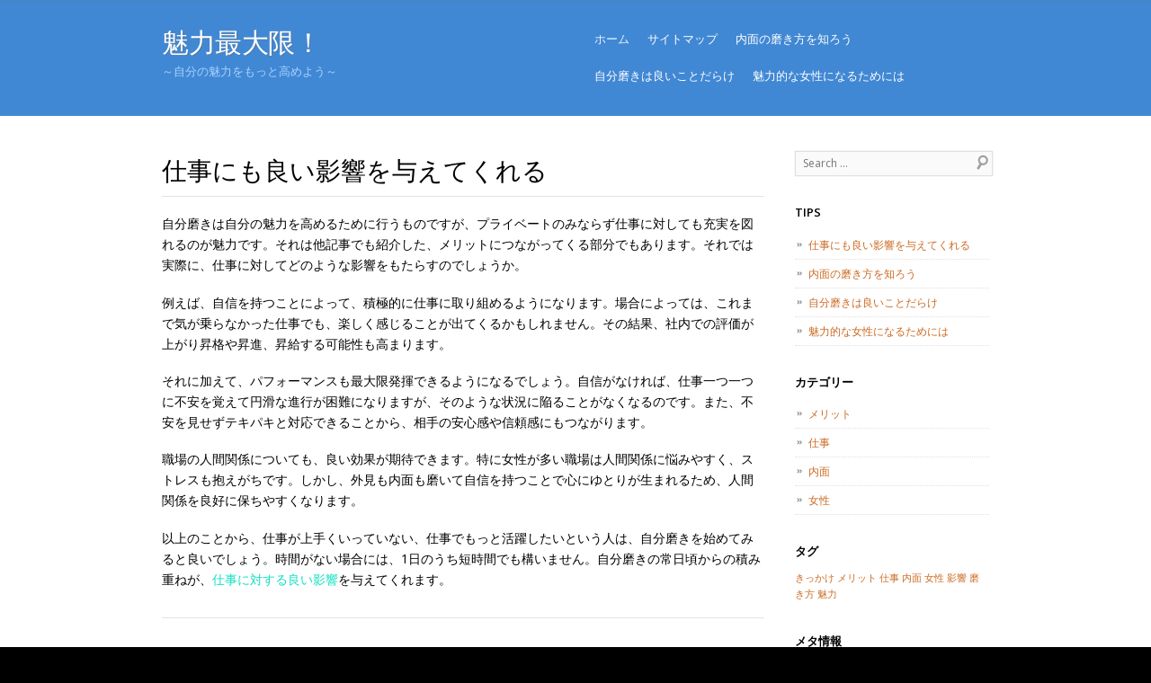

--- FILE ---
content_type: text/html; charset=UTF-8
request_url: http://www.balticseachild.com/
body_size: 25308
content:
<!DOCTYPE html>
<!--[if IE 8]>
<html id="ie8" dir="ltr" lang="ja"
	prefix="og: https://ogp.me/ns#" >
<![endif]-->
<!--[if !(IE 8) ]><!-->
<html dir="ltr" lang="ja"
	prefix="og: https://ogp.me/ns#" >
<!--<![endif]-->
<meta charset="UTF-8" />
<meta name="viewport" content="width=device-width" />

<link rel="profile" href="http://gmpg.org/xfn/11" />
<link rel="pingback" href="http://www.balticseachild.com/xmlrpc.php" />


		<!-- All in One SEO 4.2.1.1 -->
		<title>仕事にも良い影響を与えてくれる - 魅力最大限！</title>
		<meta name="description" content="自分磨きはプライベートはもちろんのこと、仕事に対しても良い影響を与えてくれます。仕事で何か上手くいっていないことや悩みがあるようなら、自分磨きにチャレンジしてみると良いでしょう。自分磨きについては、日々の積み重ねが大切です。" />
		<meta name="robots" content="max-image-preview:large" />
		<meta name="keywords" content="仕事,影響,充実" />
		<link rel="canonical" href="http://www.balticseachild.com/" />
		<meta property="og:locale" content="ja_JP" />
		<meta property="og:site_name" content="魅力最大限！ - ～自分の魅力をもっと高めよう～" />
		<meta property="og:type" content="website" />
		<meta property="og:title" content="仕事にも良い影響を与えてくれる - 魅力最大限！" />
		<meta property="og:description" content="自分磨きはプライベートはもちろんのこと、仕事に対しても良い影響を与えてくれます。仕事で何か上手くいっていないことや悩みがあるようなら、自分磨きにチャレンジしてみると良いでしょう。自分磨きについては、日々の積み重ねが大切です。" />
		<meta property="og:url" content="http://www.balticseachild.com/" />
		<meta name="twitter:card" content="summary" />
		<meta name="twitter:title" content="仕事にも良い影響を与えてくれる - 魅力最大限！" />
		<meta name="twitter:description" content="自分磨きはプライベートはもちろんのこと、仕事に対しても良い影響を与えてくれます。仕事で何か上手くいっていないことや悩みがあるようなら、自分磨きにチャレンジしてみると良いでしょう。自分磨きについては、日々の積み重ねが大切です。" />
		<script type="application/ld+json" class="aioseo-schema">
			{"@context":"https:\/\/schema.org","@graph":[{"@type":"WebSite","@id":"http:\/\/www.balticseachild.com\/#website","url":"http:\/\/www.balticseachild.com\/","name":"\u9b45\u529b\u6700\u5927\u9650\uff01","description":"\uff5e\u81ea\u5206\u306e\u9b45\u529b\u3092\u3082\u3063\u3068\u9ad8\u3081\u3088\u3046\uff5e","inLanguage":"ja","publisher":{"@id":"http:\/\/www.balticseachild.com\/#organization"},"potentialAction":{"@type":"SearchAction","target":{"@type":"EntryPoint","urlTemplate":"http:\/\/www.balticseachild.com\/?s={search_term_string}"},"query-input":"required name=search_term_string"}},{"@type":"Organization","@id":"http:\/\/www.balticseachild.com\/#organization","name":"\u9b45\u529b\u6700\u5927\u9650\uff01","url":"http:\/\/www.balticseachild.com\/"},{"@type":"BreadcrumbList","@id":"http:\/\/www.balticseachild.com\/#breadcrumblist","itemListElement":[{"@type":"ListItem","@id":"http:\/\/www.balticseachild.com\/#listItem","position":1,"item":{"@type":"WebPage","@id":"http:\/\/www.balticseachild.com\/","name":"\u30db\u30fc\u30e0","description":"\u81ea\u5206\u78e8\u304d\u306f\u30d7\u30e9\u30a4\u30d9\u30fc\u30c8\u306f\u3082\u3061\u308d\u3093\u306e\u3053\u3068\u3001\u4ed5\u4e8b\u306b\u5bfe\u3057\u3066\u3082\u826f\u3044\u5f71\u97ff\u3092\u4e0e\u3048\u3066\u304f\u308c\u307e\u3059\u3002\u4ed5\u4e8b\u3067\u4f55\u304b\u4e0a\u624b\u304f\u3044\u3063\u3066\u3044\u306a\u3044\u3053\u3068\u3084\u60a9\u307f\u304c\u3042\u308b\u3088\u3046\u306a\u3089\u3001\u81ea\u5206\u78e8\u304d\u306b\u30c1\u30e3\u30ec\u30f3\u30b8\u3057\u3066\u307f\u308b\u3068\u826f\u3044\u3067\u3057\u3087\u3046\u3002\u81ea\u5206\u78e8\u304d\u306b\u3064\u3044\u3066\u306f\u3001\u65e5\u3005\u306e\u7a4d\u307f\u91cd\u306d\u304c\u5927\u5207\u3067\u3059\u3002","url":"http:\/\/www.balticseachild.com\/"},"nextItem":"http:\/\/www.balticseachild.com\/#listItem"},{"@type":"ListItem","@id":"http:\/\/www.balticseachild.com\/#listItem","position":2,"item":{"@type":"WebPage","@id":"http:\/\/www.balticseachild.com\/","name":"\u4ed5\u4e8b\u306b\u3082\u826f\u3044\u5f71\u97ff\u3092\u4e0e\u3048\u3066\u304f\u308c\u308b","description":"\u81ea\u5206\u78e8\u304d\u306f\u30d7\u30e9\u30a4\u30d9\u30fc\u30c8\u306f\u3082\u3061\u308d\u3093\u306e\u3053\u3068\u3001\u4ed5\u4e8b\u306b\u5bfe\u3057\u3066\u3082\u826f\u3044\u5f71\u97ff\u3092\u4e0e\u3048\u3066\u304f\u308c\u307e\u3059\u3002\u4ed5\u4e8b\u3067\u4f55\u304b\u4e0a\u624b\u304f\u3044\u3063\u3066\u3044\u306a\u3044\u3053\u3068\u3084\u60a9\u307f\u304c\u3042\u308b\u3088\u3046\u306a\u3089\u3001\u81ea\u5206\u78e8\u304d\u306b\u30c1\u30e3\u30ec\u30f3\u30b8\u3057\u3066\u307f\u308b\u3068\u826f\u3044\u3067\u3057\u3087\u3046\u3002\u81ea\u5206\u78e8\u304d\u306b\u3064\u3044\u3066\u306f\u3001\u65e5\u3005\u306e\u7a4d\u307f\u91cd\u306d\u304c\u5927\u5207\u3067\u3059\u3002","url":"http:\/\/www.balticseachild.com\/"},"previousItem":"http:\/\/www.balticseachild.com\/#listItem"}]},{"@type":"WebPage","@id":"http:\/\/www.balticseachild.com\/#webpage","url":"http:\/\/www.balticseachild.com\/","name":"\u4ed5\u4e8b\u306b\u3082\u826f\u3044\u5f71\u97ff\u3092\u4e0e\u3048\u3066\u304f\u308c\u308b - \u9b45\u529b\u6700\u5927\u9650\uff01","description":"\u81ea\u5206\u78e8\u304d\u306f\u30d7\u30e9\u30a4\u30d9\u30fc\u30c8\u306f\u3082\u3061\u308d\u3093\u306e\u3053\u3068\u3001\u4ed5\u4e8b\u306b\u5bfe\u3057\u3066\u3082\u826f\u3044\u5f71\u97ff\u3092\u4e0e\u3048\u3066\u304f\u308c\u307e\u3059\u3002\u4ed5\u4e8b\u3067\u4f55\u304b\u4e0a\u624b\u304f\u3044\u3063\u3066\u3044\u306a\u3044\u3053\u3068\u3084\u60a9\u307f\u304c\u3042\u308b\u3088\u3046\u306a\u3089\u3001\u81ea\u5206\u78e8\u304d\u306b\u30c1\u30e3\u30ec\u30f3\u30b8\u3057\u3066\u307f\u308b\u3068\u826f\u3044\u3067\u3057\u3087\u3046\u3002\u81ea\u5206\u78e8\u304d\u306b\u3064\u3044\u3066\u306f\u3001\u65e5\u3005\u306e\u7a4d\u307f\u91cd\u306d\u304c\u5927\u5207\u3067\u3059\u3002","inLanguage":"ja","isPartOf":{"@id":"http:\/\/www.balticseachild.com\/#website"},"breadcrumb":{"@id":"http:\/\/www.balticseachild.com\/#breadcrumblist"},"datePublished":"2022-04-30T04:52:00+09:00","dateModified":"2022-05-20T03:49:13+09:00"}]}
		</script>
		<!-- All in One SEO -->

<link rel='dns-prefetch' href='//fonts.googleapis.com' />
<link rel="alternate" type="application/rss+xml" title="魅力最大限！ &raquo; フィード" href="http://www.balticseachild.com/feed/" />
<link rel="alternate" type="application/rss+xml" title="魅力最大限！ &raquo; コメントフィード" href="http://www.balticseachild.com/comments/feed/" />
<link rel="alternate" title="oEmbed (JSON)" type="application/json+oembed" href="http://www.balticseachild.com/wp-json/oembed/1.0/embed?url=http%3A%2F%2Fwww.balticseachild.com%2F" />
<link rel="alternate" title="oEmbed (XML)" type="text/xml+oembed" href="http://www.balticseachild.com/wp-json/oembed/1.0/embed?url=http%3A%2F%2Fwww.balticseachild.com%2F&#038;format=xml" />
<style id='wp-img-auto-sizes-contain-inline-css' type='text/css'>
img:is([sizes=auto i],[sizes^="auto," i]){contain-intrinsic-size:3000px 1500px}
/*# sourceURL=wp-img-auto-sizes-contain-inline-css */
</style>
<style id='wp-emoji-styles-inline-css' type='text/css'>

	img.wp-smiley, img.emoji {
		display: inline !important;
		border: none !important;
		box-shadow: none !important;
		height: 1em !important;
		width: 1em !important;
		margin: 0 0.07em !important;
		vertical-align: -0.1em !important;
		background: none !important;
		padding: 0 !important;
	}
/*# sourceURL=wp-emoji-styles-inline-css */
</style>
<style id='wp-block-library-inline-css' type='text/css'>
:root{--wp-block-synced-color:#7a00df;--wp-block-synced-color--rgb:122,0,223;--wp-bound-block-color:var(--wp-block-synced-color);--wp-editor-canvas-background:#ddd;--wp-admin-theme-color:#007cba;--wp-admin-theme-color--rgb:0,124,186;--wp-admin-theme-color-darker-10:#006ba1;--wp-admin-theme-color-darker-10--rgb:0,107,160.5;--wp-admin-theme-color-darker-20:#005a87;--wp-admin-theme-color-darker-20--rgb:0,90,135;--wp-admin-border-width-focus:2px}@media (min-resolution:192dpi){:root{--wp-admin-border-width-focus:1.5px}}.wp-element-button{cursor:pointer}:root .has-very-light-gray-background-color{background-color:#eee}:root .has-very-dark-gray-background-color{background-color:#313131}:root .has-very-light-gray-color{color:#eee}:root .has-very-dark-gray-color{color:#313131}:root .has-vivid-green-cyan-to-vivid-cyan-blue-gradient-background{background:linear-gradient(135deg,#00d084,#0693e3)}:root .has-purple-crush-gradient-background{background:linear-gradient(135deg,#34e2e4,#4721fb 50%,#ab1dfe)}:root .has-hazy-dawn-gradient-background{background:linear-gradient(135deg,#faaca8,#dad0ec)}:root .has-subdued-olive-gradient-background{background:linear-gradient(135deg,#fafae1,#67a671)}:root .has-atomic-cream-gradient-background{background:linear-gradient(135deg,#fdd79a,#004a59)}:root .has-nightshade-gradient-background{background:linear-gradient(135deg,#330968,#31cdcf)}:root .has-midnight-gradient-background{background:linear-gradient(135deg,#020381,#2874fc)}:root{--wp--preset--font-size--normal:16px;--wp--preset--font-size--huge:42px}.has-regular-font-size{font-size:1em}.has-larger-font-size{font-size:2.625em}.has-normal-font-size{font-size:var(--wp--preset--font-size--normal)}.has-huge-font-size{font-size:var(--wp--preset--font-size--huge)}.has-text-align-center{text-align:center}.has-text-align-left{text-align:left}.has-text-align-right{text-align:right}.has-fit-text{white-space:nowrap!important}#end-resizable-editor-section{display:none}.aligncenter{clear:both}.items-justified-left{justify-content:flex-start}.items-justified-center{justify-content:center}.items-justified-right{justify-content:flex-end}.items-justified-space-between{justify-content:space-between}.screen-reader-text{border:0;clip-path:inset(50%);height:1px;margin:-1px;overflow:hidden;padding:0;position:absolute;width:1px;word-wrap:normal!important}.screen-reader-text:focus{background-color:#ddd;clip-path:none;color:#444;display:block;font-size:1em;height:auto;left:5px;line-height:normal;padding:15px 23px 14px;text-decoration:none;top:5px;width:auto;z-index:100000}html :where(.has-border-color){border-style:solid}html :where([style*=border-top-color]){border-top-style:solid}html :where([style*=border-right-color]){border-right-style:solid}html :where([style*=border-bottom-color]){border-bottom-style:solid}html :where([style*=border-left-color]){border-left-style:solid}html :where([style*=border-width]){border-style:solid}html :where([style*=border-top-width]){border-top-style:solid}html :where([style*=border-right-width]){border-right-style:solid}html :where([style*=border-bottom-width]){border-bottom-style:solid}html :where([style*=border-left-width]){border-left-style:solid}html :where(img[class*=wp-image-]){height:auto;max-width:100%}:where(figure){margin:0 0 1em}html :where(.is-position-sticky){--wp-admin--admin-bar--position-offset:var(--wp-admin--admin-bar--height,0px)}@media screen and (max-width:600px){html :where(.is-position-sticky){--wp-admin--admin-bar--position-offset:0px}}
/*wp_block_styles_on_demand_placeholder:6979dbd611823*/
/*# sourceURL=wp-block-library-inline-css */
</style>
<style id='classic-theme-styles-inline-css' type='text/css'>
/*! This file is auto-generated */
.wp-block-button__link{color:#fff;background-color:#32373c;border-radius:9999px;box-shadow:none;text-decoration:none;padding:calc(.667em + 2px) calc(1.333em + 2px);font-size:1.125em}.wp-block-file__button{background:#32373c;color:#fff;text-decoration:none}
/*# sourceURL=/wp-includes/css/classic-themes.min.css */
</style>
<link rel='stylesheet' id='style-css' href='http://www.balticseachild.com/wp-content/themes/skylark/style.css?ver=6.9' type='text/css' media='all' />
<link rel='stylesheet' id='open-sans-css' href='https://fonts.googleapis.com/css?family=Open+Sans%3A300italic%2C400italic%2C600italic%2C300%2C400%2C600&#038;subset=latin%2Clatin-ext&#038;display=fallback&#038;ver=6.9' type='text/css' media='all' />
<link rel="https://api.w.org/" href="http://www.balticseachild.com/wp-json/" /><link rel="alternate" title="JSON" type="application/json" href="http://www.balticseachild.com/wp-json/wp/v2/pages/15" /><link rel="EditURI" type="application/rsd+xml" title="RSD" href="http://www.balticseachild.com/xmlrpc.php?rsd" />
<meta name="generator" content="WordPress 6.9" />
<link rel='shortlink' href='http://www.balticseachild.com/' />
<!--[if lt IE 9]>
<script src="http://www.balticseachild.com/wp-content/themes/skylark/js/html5.js" type="text/javascript"></script>
<![endif]-->
	<style type="text/css">
		.site {
			background-color: #ffffff		}
			</style>
</head>

<body class="home wp-singular page-template-default page page-id-15 wp-theme-skylark">

	
	<header id="masthead" class="site-header" role="banner">
		<div class="header-wrapper">
			<hgroup>
				<h1 class="site-title"><a href="http://www.balticseachild.com/" title="魅力最大限！" rel="home">魅力最大限！</a></h1>
				<h2 class="site-description">～自分の魅力をもっと高めよう～</h2>
			</hgroup>

			<nav role="navigation" class="site-navigation main-navigation">
				<h1 class="assistive-text">Menu</h1>
				<div class="assistive-text skip-link"><a href="#content" title="Skip to content">Skip to content</a></div>
				<div class="menu"><ul>
<li class="current_page_item"><a href="http://www.balticseachild.com/">ホーム</a></li><li class="page_item page-item-19"><a href="http://www.balticseachild.com/sitemap/">サイトマップ</a></li>
<li class="page_item page-item-13"><a href="http://www.balticseachild.com/%e5%86%85%e9%9d%a2/">内面の磨き方を知ろう</a></li>
<li class="page_item page-item-11"><a href="http://www.balticseachild.com/%e3%83%a1%e3%83%aa%e3%83%83%e3%83%88/">自分磨きは良いことだらけ</a></li>
<li class="page_item page-item-17"><a href="http://www.balticseachild.com/%e5%a5%b3%e6%80%a7/">魅力的な女性になるためには</a></li>
</ul></div>
			</nav>

			
		</div><!-- .header-wrapper -->
	</header><!-- .site-header -->

	
	<div id="page" class="hfeed site">
		<div id="main">
		<div id="primary" class="site-content">
			<div id="content" role="main">

				
					
<article id="post-15" class="post-15 page type-page status-publish hentry category-work tag-work tag-impact">
	<header class="entry-header">
		<h1 class="entry-title">仕事にも良い影響を与えてくれる</h1>
	</header><!-- .entry-header -->

	<div class="entry-content">
		<p>自分磨きは自分の魅力を高めるために行うものですが、プライベートのみならず仕事に対しても充実を図れるのが魅力です。それは他記事でも紹介した、メリットにつながってくる部分でもあります。それでは実際に、仕事に対してどのような影響をもたらすのでしょうか。</p>
<p>例えば、自信を持つことによって、積極的に仕事に取り組めるようになります。場合によっては、これまで気が乗らなかった仕事でも、楽しく感じることが出てくるかもしれません。その結果、社内での評価が上がり昇格や昇進、昇給する可能性も高まります。</p>
<p>それに加えて、パフォーマンスも最大限発揮できるようになるでしょう。自信がなければ、仕事一つ一つに不安を覚えて円滑な進行が困難になりますが、そのような状況に陥ることがなくなるのです。また、不安を見せずテキパキと対応できることから、相手の安心感や信頼感にもつながります。</p>
<p>職場の人間関係についても、良い効果が期待できます。特に女性が多い職場は人間関係に悩みやすく、ストレスも抱えがちです。しかし、外見も内面も磨いて自信を持つことで心にゆとりが生まれるため、人間関係を良好に保ちやすくなります。</p>
<p>以上のことから、仕事が上手くいっていない、仕事でもっと活躍したいという人は、自分磨きを始めてみると良いでしょう。時間がない場合には、1日のうち短時間でも構いません。自分磨きの常日頃からの積み重ねが、<span style="color: #10e0c1;"><a style="color: #10e0c1;" href="http://declaration-selfpolishing.com">仕事に対する良い影響</a></span>を与えてくれます。</p>
					</div><!-- .entry-content -->
</article><!-- #post-15 -->

						<div id="comments" class="comments-area">
	
	
	
	
	
</div><!-- #comments .comments-area -->
				
			</div><!-- #content -->
		</div><!-- #primary .site-content -->

		<div id="secondary" class="widget-area" role="complementary">
						<aside id="search-2" class="widget widget_search">	<form method="get" id="searchform" action="http://www.balticseachild.com/" role="search">
		<label for="s" class="assistive-text">Search</label>
		<input type="text" class="field" name="s" id="s" placeholder="Search &hellip;" />
	</form>
</aside><aside id="pages-2" class="widget widget_pages"><h1 class="widget-title">Tips</h1>
			<ul>
				<li class="page_item page-item-15 current_page_item"><a href="http://www.balticseachild.com/" aria-current="page">仕事にも良い影響を与えてくれる</a></li>
<li class="page_item page-item-13"><a href="http://www.balticseachild.com/%e5%86%85%e9%9d%a2/">内面の磨き方を知ろう</a></li>
<li class="page_item page-item-11"><a href="http://www.balticseachild.com/%e3%83%a1%e3%83%aa%e3%83%83%e3%83%88/">自分磨きは良いことだらけ</a></li>
<li class="page_item page-item-17"><a href="http://www.balticseachild.com/%e5%a5%b3%e6%80%a7/">魅力的な女性になるためには</a></li>
			</ul>

			</aside><aside id="categories-2" class="widget widget_categories"><h1 class="widget-title">カテゴリー</h1>
			<ul>
					<li class="cat-item cat-item-3"><a href="http://www.balticseachild.com/category/merit/">メリット</a>
</li>
	<li class="cat-item cat-item-5"><a href="http://www.balticseachild.com/category/work/">仕事</a>
</li>
	<li class="cat-item cat-item-4"><a href="http://www.balticseachild.com/category/inside/">内面</a>
</li>
	<li class="cat-item cat-item-6"><a href="http://www.balticseachild.com/category/woman/">女性</a>
</li>
			</ul>

			</aside><aside id="custom_html-2" class="widget_text widget widget_custom_html"><div class="textwidget custom-html-widget"></div></aside><aside id="tag_cloud-2" class="widget widget_tag_cloud"><h1 class="widget-title">タグ</h1><div class="tagcloud"><a href="http://www.balticseachild.com/tag/trigger/" class="tag-cloud-link tag-link-11 tag-link-position-1" style="font-size: 8pt;" aria-label="きっかけ (1個の項目)">きっかけ</a>
<a href="http://www.balticseachild.com/tag/merit/" class="tag-cloud-link tag-link-7 tag-link-position-2" style="font-size: 8pt;" aria-label="メリット (1個の項目)">メリット</a>
<a href="http://www.balticseachild.com/tag/work/" class="tag-cloud-link tag-link-9 tag-link-position-3" style="font-size: 8pt;" aria-label="仕事 (1個の項目)">仕事</a>
<a href="http://www.balticseachild.com/tag/inside/" class="tag-cloud-link tag-link-8 tag-link-position-4" style="font-size: 8pt;" aria-label="内面 (1個の項目)">内面</a>
<a href="http://www.balticseachild.com/tag/woman/" class="tag-cloud-link tag-link-10 tag-link-position-5" style="font-size: 8pt;" aria-label="女性 (1個の項目)">女性</a>
<a href="http://www.balticseachild.com/tag/impact/" class="tag-cloud-link tag-link-13 tag-link-position-6" style="font-size: 8pt;" aria-label="影響 (1個の項目)">影響</a>
<a href="http://www.balticseachild.com/tag/how-to-polish/" class="tag-cloud-link tag-link-12 tag-link-position-7" style="font-size: 8pt;" aria-label="磨き方 (1個の項目)">磨き方</a>
<a href="http://www.balticseachild.com/tag/charm/" class="tag-cloud-link tag-link-14 tag-link-position-8" style="font-size: 8pt;" aria-label="魅力 (1個の項目)">魅力</a></div>
</aside><aside id="meta-2" class="widget widget_meta"><h1 class="widget-title">メタ情報</h1>
		<ul>
						<li><a href="http://www.balticseachild.com/wp-login.php">ログイン</a></li>
			<li><a href="http://www.balticseachild.com/feed/">投稿フィード</a></li>
			<li><a href="http://www.balticseachild.com/comments/feed/">コメントフィード</a></li>

			<li><a href="https://ja.wordpress.org/">WordPress.org</a></li>
		</ul>

		</aside>		</div><!-- #secondary .widget-area -->
	</div><!-- #main -->
</div><!-- #page .hfeed .site -->

<footer id="colophon" class="site-footer" role="contentinfo">
	<div class="site-info">
		<a href="http://wordpress.org/" rel="generator">Proudly powered by WordPress</a>
		Theme: Skylark by <a href="http://blankthemes.com/" rel="designer">Blank Themes</a>.	</div><!-- .site-info -->
</footer><!-- .site-footer .site-footer -->

<script type="speculationrules">
{"prefetch":[{"source":"document","where":{"and":[{"href_matches":"/*"},{"not":{"href_matches":["/wp-*.php","/wp-admin/*","/wp-content/uploads/*","/wp-content/*","/wp-content/plugins/*","/wp-content/themes/skylark/*","/*\\?(.+)"]}},{"not":{"selector_matches":"a[rel~=\"nofollow\"]"}},{"not":{"selector_matches":".no-prefetch, .no-prefetch a"}}]},"eagerness":"conservative"}]}
</script>
<script type="text/javascript" src="http://www.balticseachild.com/wp-content/themes/skylark/js/small-menu.js?ver=20120206" id="small-menu-js"></script>
<script id="wp-emoji-settings" type="application/json">
{"baseUrl":"https://s.w.org/images/core/emoji/17.0.2/72x72/","ext":".png","svgUrl":"https://s.w.org/images/core/emoji/17.0.2/svg/","svgExt":".svg","source":{"concatemoji":"http://www.balticseachild.com/wp-includes/js/wp-emoji-release.min.js?ver=6.9"}}
</script>
<script type="module">
/* <![CDATA[ */
/*! This file is auto-generated */
const a=JSON.parse(document.getElementById("wp-emoji-settings").textContent),o=(window._wpemojiSettings=a,"wpEmojiSettingsSupports"),s=["flag","emoji"];function i(e){try{var t={supportTests:e,timestamp:(new Date).valueOf()};sessionStorage.setItem(o,JSON.stringify(t))}catch(e){}}function c(e,t,n){e.clearRect(0,0,e.canvas.width,e.canvas.height),e.fillText(t,0,0);t=new Uint32Array(e.getImageData(0,0,e.canvas.width,e.canvas.height).data);e.clearRect(0,0,e.canvas.width,e.canvas.height),e.fillText(n,0,0);const a=new Uint32Array(e.getImageData(0,0,e.canvas.width,e.canvas.height).data);return t.every((e,t)=>e===a[t])}function p(e,t){e.clearRect(0,0,e.canvas.width,e.canvas.height),e.fillText(t,0,0);var n=e.getImageData(16,16,1,1);for(let e=0;e<n.data.length;e++)if(0!==n.data[e])return!1;return!0}function u(e,t,n,a){switch(t){case"flag":return n(e,"\ud83c\udff3\ufe0f\u200d\u26a7\ufe0f","\ud83c\udff3\ufe0f\u200b\u26a7\ufe0f")?!1:!n(e,"\ud83c\udde8\ud83c\uddf6","\ud83c\udde8\u200b\ud83c\uddf6")&&!n(e,"\ud83c\udff4\udb40\udc67\udb40\udc62\udb40\udc65\udb40\udc6e\udb40\udc67\udb40\udc7f","\ud83c\udff4\u200b\udb40\udc67\u200b\udb40\udc62\u200b\udb40\udc65\u200b\udb40\udc6e\u200b\udb40\udc67\u200b\udb40\udc7f");case"emoji":return!a(e,"\ud83e\u1fac8")}return!1}function f(e,t,n,a){let r;const o=(r="undefined"!=typeof WorkerGlobalScope&&self instanceof WorkerGlobalScope?new OffscreenCanvas(300,150):document.createElement("canvas")).getContext("2d",{willReadFrequently:!0}),s=(o.textBaseline="top",o.font="600 32px Arial",{});return e.forEach(e=>{s[e]=t(o,e,n,a)}),s}function r(e){var t=document.createElement("script");t.src=e,t.defer=!0,document.head.appendChild(t)}a.supports={everything:!0,everythingExceptFlag:!0},new Promise(t=>{let n=function(){try{var e=JSON.parse(sessionStorage.getItem(o));if("object"==typeof e&&"number"==typeof e.timestamp&&(new Date).valueOf()<e.timestamp+604800&&"object"==typeof e.supportTests)return e.supportTests}catch(e){}return null}();if(!n){if("undefined"!=typeof Worker&&"undefined"!=typeof OffscreenCanvas&&"undefined"!=typeof URL&&URL.createObjectURL&&"undefined"!=typeof Blob)try{var e="postMessage("+f.toString()+"("+[JSON.stringify(s),u.toString(),c.toString(),p.toString()].join(",")+"));",a=new Blob([e],{type:"text/javascript"});const r=new Worker(URL.createObjectURL(a),{name:"wpTestEmojiSupports"});return void(r.onmessage=e=>{i(n=e.data),r.terminate(),t(n)})}catch(e){}i(n=f(s,u,c,p))}t(n)}).then(e=>{for(const n in e)a.supports[n]=e[n],a.supports.everything=a.supports.everything&&a.supports[n],"flag"!==n&&(a.supports.everythingExceptFlag=a.supports.everythingExceptFlag&&a.supports[n]);var t;a.supports.everythingExceptFlag=a.supports.everythingExceptFlag&&!a.supports.flag,a.supports.everything||((t=a.source||{}).concatemoji?r(t.concatemoji):t.wpemoji&&t.twemoji&&(r(t.twemoji),r(t.wpemoji)))});
//# sourceURL=http://www.balticseachild.com/wp-includes/js/wp-emoji-loader.min.js
/* ]]> */
</script>

</body>
</html>